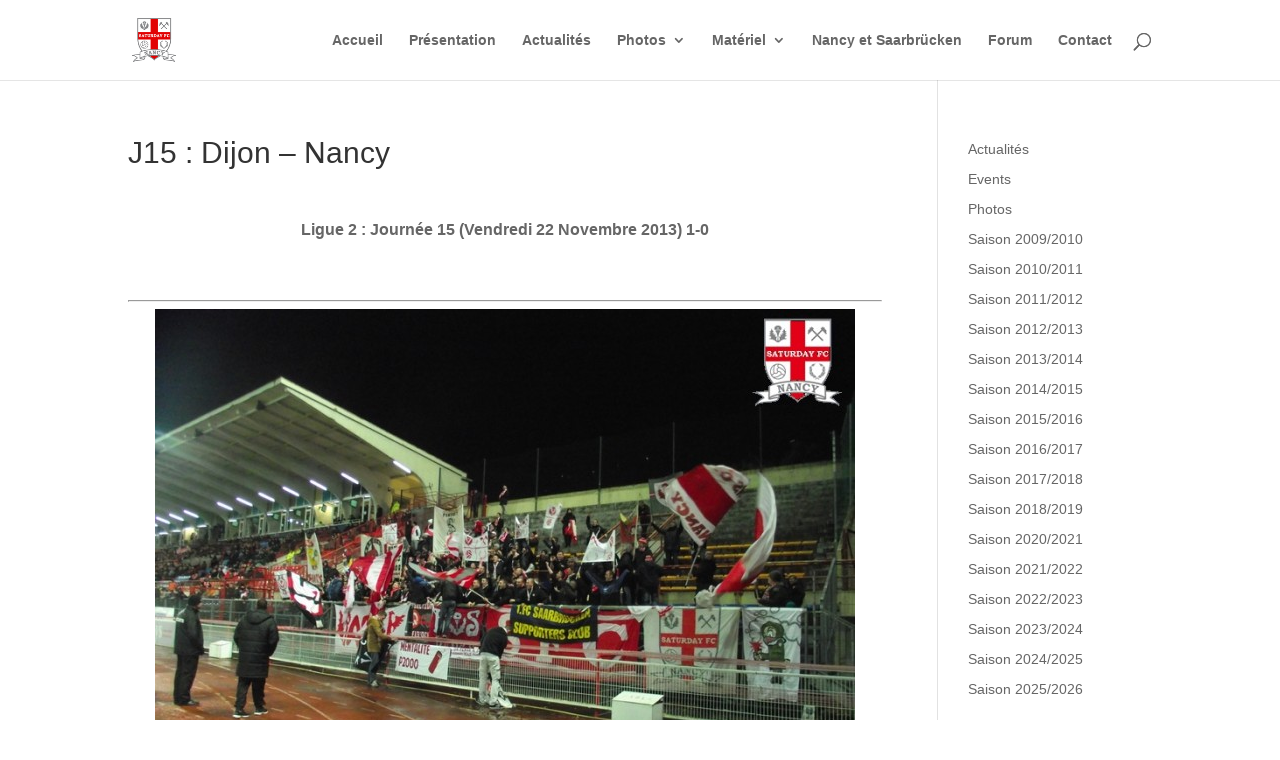

--- FILE ---
content_type: text/html; charset=UTF-8
request_url: https://saturday-fc.fr/j15-dijon-nancy/
body_size: 11788
content:
<!DOCTYPE html>
<html lang="fr-FR">
<head>
	<meta charset="UTF-8" />
<meta http-equiv="X-UA-Compatible" content="IE=edge">
	<link rel="pingback" href="https://saturday-fc.fr/xmlrpc.php" />

	<script type="text/javascript">
		document.documentElement.className = 'js';
	</script>

	<script>var et_site_url='https://saturday-fc.fr';var et_post_id='2395';function et_core_page_resource_fallback(a,b){"undefined"===typeof b&&(b=a.sheet.cssRules&&0===a.sheet.cssRules.length);b&&(a.onerror=null,a.onload=null,a.href?a.href=et_site_url+"/?et_core_page_resource="+a.id+et_post_id:a.src&&(a.src=et_site_url+"/?et_core_page_resource="+a.id+et_post_id))}
</script><title>J15 : Dijon &#8211; Nancy | SATURDAY FC NANCY - Supporters Ultras de l&#039;AS NANCY LORRAINE</title>
<meta name='robots' content='max-image-preview:large' />
	<style>img:is([sizes="auto" i], [sizes^="auto," i]) { contain-intrinsic-size: 3000px 1500px }</style>
	<link rel="alternate" type="application/rss+xml" title="SATURDAY FC NANCY - Supporters Ultras de l&#039;AS NANCY LORRAINE &raquo; Flux" href="https://saturday-fc.fr/feed/" />
<link rel="alternate" type="application/rss+xml" title="SATURDAY FC NANCY - Supporters Ultras de l&#039;AS NANCY LORRAINE &raquo; Flux des commentaires" href="https://saturday-fc.fr/comments/feed/" />
<link rel="alternate" type="application/rss+xml" title="SATURDAY FC NANCY - Supporters Ultras de l&#039;AS NANCY LORRAINE &raquo; J15 : Dijon &#8211; Nancy Flux des commentaires" href="https://saturday-fc.fr/j15-dijon-nancy/feed/" />
<script type="text/javascript">
/* <![CDATA[ */
window._wpemojiSettings = {"baseUrl":"https:\/\/s.w.org\/images\/core\/emoji\/16.0.1\/72x72\/","ext":".png","svgUrl":"https:\/\/s.w.org\/images\/core\/emoji\/16.0.1\/svg\/","svgExt":".svg","source":{"concatemoji":"https:\/\/saturday-fc.fr\/wp-includes\/js\/wp-emoji-release.min.js?ver=6.8.3"}};
/*! This file is auto-generated */
!function(s,n){var o,i,e;function c(e){try{var t={supportTests:e,timestamp:(new Date).valueOf()};sessionStorage.setItem(o,JSON.stringify(t))}catch(e){}}function p(e,t,n){e.clearRect(0,0,e.canvas.width,e.canvas.height),e.fillText(t,0,0);var t=new Uint32Array(e.getImageData(0,0,e.canvas.width,e.canvas.height).data),a=(e.clearRect(0,0,e.canvas.width,e.canvas.height),e.fillText(n,0,0),new Uint32Array(e.getImageData(0,0,e.canvas.width,e.canvas.height).data));return t.every(function(e,t){return e===a[t]})}function u(e,t){e.clearRect(0,0,e.canvas.width,e.canvas.height),e.fillText(t,0,0);for(var n=e.getImageData(16,16,1,1),a=0;a<n.data.length;a++)if(0!==n.data[a])return!1;return!0}function f(e,t,n,a){switch(t){case"flag":return n(e,"\ud83c\udff3\ufe0f\u200d\u26a7\ufe0f","\ud83c\udff3\ufe0f\u200b\u26a7\ufe0f")?!1:!n(e,"\ud83c\udde8\ud83c\uddf6","\ud83c\udde8\u200b\ud83c\uddf6")&&!n(e,"\ud83c\udff4\udb40\udc67\udb40\udc62\udb40\udc65\udb40\udc6e\udb40\udc67\udb40\udc7f","\ud83c\udff4\u200b\udb40\udc67\u200b\udb40\udc62\u200b\udb40\udc65\u200b\udb40\udc6e\u200b\udb40\udc67\u200b\udb40\udc7f");case"emoji":return!a(e,"\ud83e\udedf")}return!1}function g(e,t,n,a){var r="undefined"!=typeof WorkerGlobalScope&&self instanceof WorkerGlobalScope?new OffscreenCanvas(300,150):s.createElement("canvas"),o=r.getContext("2d",{willReadFrequently:!0}),i=(o.textBaseline="top",o.font="600 32px Arial",{});return e.forEach(function(e){i[e]=t(o,e,n,a)}),i}function t(e){var t=s.createElement("script");t.src=e,t.defer=!0,s.head.appendChild(t)}"undefined"!=typeof Promise&&(o="wpEmojiSettingsSupports",i=["flag","emoji"],n.supports={everything:!0,everythingExceptFlag:!0},e=new Promise(function(e){s.addEventListener("DOMContentLoaded",e,{once:!0})}),new Promise(function(t){var n=function(){try{var e=JSON.parse(sessionStorage.getItem(o));if("object"==typeof e&&"number"==typeof e.timestamp&&(new Date).valueOf()<e.timestamp+604800&&"object"==typeof e.supportTests)return e.supportTests}catch(e){}return null}();if(!n){if("undefined"!=typeof Worker&&"undefined"!=typeof OffscreenCanvas&&"undefined"!=typeof URL&&URL.createObjectURL&&"undefined"!=typeof Blob)try{var e="postMessage("+g.toString()+"("+[JSON.stringify(i),f.toString(),p.toString(),u.toString()].join(",")+"));",a=new Blob([e],{type:"text/javascript"}),r=new Worker(URL.createObjectURL(a),{name:"wpTestEmojiSupports"});return void(r.onmessage=function(e){c(n=e.data),r.terminate(),t(n)})}catch(e){}c(n=g(i,f,p,u))}t(n)}).then(function(e){for(var t in e)n.supports[t]=e[t],n.supports.everything=n.supports.everything&&n.supports[t],"flag"!==t&&(n.supports.everythingExceptFlag=n.supports.everythingExceptFlag&&n.supports[t]);n.supports.everythingExceptFlag=n.supports.everythingExceptFlag&&!n.supports.flag,n.DOMReady=!1,n.readyCallback=function(){n.DOMReady=!0}}).then(function(){return e}).then(function(){var e;n.supports.everything||(n.readyCallback(),(e=n.source||{}).concatemoji?t(e.concatemoji):e.wpemoji&&e.twemoji&&(t(e.twemoji),t(e.wpemoji)))}))}((window,document),window._wpemojiSettings);
/* ]]> */
</script>
<meta content="Divi v.3.26.6" name="generator"/><link rel='stylesheet' id='jquery.prettyphoto-css' href='https://saturday-fc.fr/wp-content/plugins/wp-video-lightbox/css/prettyPhoto.css?ver=6.8.3' type='text/css' media='all' />
<link rel='stylesheet' id='video-lightbox-css' href='https://saturday-fc.fr/wp-content/plugins/wp-video-lightbox/wp-video-lightbox.css?ver=6.8.3' type='text/css' media='all' />
<style id='wp-emoji-styles-inline-css' type='text/css'>

	img.wp-smiley, img.emoji {
		display: inline !important;
		border: none !important;
		box-shadow: none !important;
		height: 1em !important;
		width: 1em !important;
		margin: 0 0.07em !important;
		vertical-align: -0.1em !important;
		background: none !important;
		padding: 0 !important;
	}
</style>
<link rel='stylesheet' id='wp-block-library-css' href='https://saturday-fc.fr/wp-includes/css/dist/block-library/style.min.css?ver=6.8.3' type='text/css' media='all' />
<style id='classic-theme-styles-inline-css' type='text/css'>
/*! This file is auto-generated */
.wp-block-button__link{color:#fff;background-color:#32373c;border-radius:9999px;box-shadow:none;text-decoration:none;padding:calc(.667em + 2px) calc(1.333em + 2px);font-size:1.125em}.wp-block-file__button{background:#32373c;color:#fff;text-decoration:none}
</style>
<style id='global-styles-inline-css' type='text/css'>
:root{--wp--preset--aspect-ratio--square: 1;--wp--preset--aspect-ratio--4-3: 4/3;--wp--preset--aspect-ratio--3-4: 3/4;--wp--preset--aspect-ratio--3-2: 3/2;--wp--preset--aspect-ratio--2-3: 2/3;--wp--preset--aspect-ratio--16-9: 16/9;--wp--preset--aspect-ratio--9-16: 9/16;--wp--preset--color--black: #000000;--wp--preset--color--cyan-bluish-gray: #abb8c3;--wp--preset--color--white: #ffffff;--wp--preset--color--pale-pink: #f78da7;--wp--preset--color--vivid-red: #cf2e2e;--wp--preset--color--luminous-vivid-orange: #ff6900;--wp--preset--color--luminous-vivid-amber: #fcb900;--wp--preset--color--light-green-cyan: #7bdcb5;--wp--preset--color--vivid-green-cyan: #00d084;--wp--preset--color--pale-cyan-blue: #8ed1fc;--wp--preset--color--vivid-cyan-blue: #0693e3;--wp--preset--color--vivid-purple: #9b51e0;--wp--preset--gradient--vivid-cyan-blue-to-vivid-purple: linear-gradient(135deg,rgba(6,147,227,1) 0%,rgb(155,81,224) 100%);--wp--preset--gradient--light-green-cyan-to-vivid-green-cyan: linear-gradient(135deg,rgb(122,220,180) 0%,rgb(0,208,130) 100%);--wp--preset--gradient--luminous-vivid-amber-to-luminous-vivid-orange: linear-gradient(135deg,rgba(252,185,0,1) 0%,rgba(255,105,0,1) 100%);--wp--preset--gradient--luminous-vivid-orange-to-vivid-red: linear-gradient(135deg,rgba(255,105,0,1) 0%,rgb(207,46,46) 100%);--wp--preset--gradient--very-light-gray-to-cyan-bluish-gray: linear-gradient(135deg,rgb(238,238,238) 0%,rgb(169,184,195) 100%);--wp--preset--gradient--cool-to-warm-spectrum: linear-gradient(135deg,rgb(74,234,220) 0%,rgb(151,120,209) 20%,rgb(207,42,186) 40%,rgb(238,44,130) 60%,rgb(251,105,98) 80%,rgb(254,248,76) 100%);--wp--preset--gradient--blush-light-purple: linear-gradient(135deg,rgb(255,206,236) 0%,rgb(152,150,240) 100%);--wp--preset--gradient--blush-bordeaux: linear-gradient(135deg,rgb(254,205,165) 0%,rgb(254,45,45) 50%,rgb(107,0,62) 100%);--wp--preset--gradient--luminous-dusk: linear-gradient(135deg,rgb(255,203,112) 0%,rgb(199,81,192) 50%,rgb(65,88,208) 100%);--wp--preset--gradient--pale-ocean: linear-gradient(135deg,rgb(255,245,203) 0%,rgb(182,227,212) 50%,rgb(51,167,181) 100%);--wp--preset--gradient--electric-grass: linear-gradient(135deg,rgb(202,248,128) 0%,rgb(113,206,126) 100%);--wp--preset--gradient--midnight: linear-gradient(135deg,rgb(2,3,129) 0%,rgb(40,116,252) 100%);--wp--preset--font-size--small: 13px;--wp--preset--font-size--medium: 20px;--wp--preset--font-size--large: 36px;--wp--preset--font-size--x-large: 42px;--wp--preset--spacing--20: 0.44rem;--wp--preset--spacing--30: 0.67rem;--wp--preset--spacing--40: 1rem;--wp--preset--spacing--50: 1.5rem;--wp--preset--spacing--60: 2.25rem;--wp--preset--spacing--70: 3.38rem;--wp--preset--spacing--80: 5.06rem;--wp--preset--shadow--natural: 6px 6px 9px rgba(0, 0, 0, 0.2);--wp--preset--shadow--deep: 12px 12px 50px rgba(0, 0, 0, 0.4);--wp--preset--shadow--sharp: 6px 6px 0px rgba(0, 0, 0, 0.2);--wp--preset--shadow--outlined: 6px 6px 0px -3px rgba(255, 255, 255, 1), 6px 6px rgba(0, 0, 0, 1);--wp--preset--shadow--crisp: 6px 6px 0px rgba(0, 0, 0, 1);}:where(.is-layout-flex){gap: 0.5em;}:where(.is-layout-grid){gap: 0.5em;}body .is-layout-flex{display: flex;}.is-layout-flex{flex-wrap: wrap;align-items: center;}.is-layout-flex > :is(*, div){margin: 0;}body .is-layout-grid{display: grid;}.is-layout-grid > :is(*, div){margin: 0;}:where(.wp-block-columns.is-layout-flex){gap: 2em;}:where(.wp-block-columns.is-layout-grid){gap: 2em;}:where(.wp-block-post-template.is-layout-flex){gap: 1.25em;}:where(.wp-block-post-template.is-layout-grid){gap: 1.25em;}.has-black-color{color: var(--wp--preset--color--black) !important;}.has-cyan-bluish-gray-color{color: var(--wp--preset--color--cyan-bluish-gray) !important;}.has-white-color{color: var(--wp--preset--color--white) !important;}.has-pale-pink-color{color: var(--wp--preset--color--pale-pink) !important;}.has-vivid-red-color{color: var(--wp--preset--color--vivid-red) !important;}.has-luminous-vivid-orange-color{color: var(--wp--preset--color--luminous-vivid-orange) !important;}.has-luminous-vivid-amber-color{color: var(--wp--preset--color--luminous-vivid-amber) !important;}.has-light-green-cyan-color{color: var(--wp--preset--color--light-green-cyan) !important;}.has-vivid-green-cyan-color{color: var(--wp--preset--color--vivid-green-cyan) !important;}.has-pale-cyan-blue-color{color: var(--wp--preset--color--pale-cyan-blue) !important;}.has-vivid-cyan-blue-color{color: var(--wp--preset--color--vivid-cyan-blue) !important;}.has-vivid-purple-color{color: var(--wp--preset--color--vivid-purple) !important;}.has-black-background-color{background-color: var(--wp--preset--color--black) !important;}.has-cyan-bluish-gray-background-color{background-color: var(--wp--preset--color--cyan-bluish-gray) !important;}.has-white-background-color{background-color: var(--wp--preset--color--white) !important;}.has-pale-pink-background-color{background-color: var(--wp--preset--color--pale-pink) !important;}.has-vivid-red-background-color{background-color: var(--wp--preset--color--vivid-red) !important;}.has-luminous-vivid-orange-background-color{background-color: var(--wp--preset--color--luminous-vivid-orange) !important;}.has-luminous-vivid-amber-background-color{background-color: var(--wp--preset--color--luminous-vivid-amber) !important;}.has-light-green-cyan-background-color{background-color: var(--wp--preset--color--light-green-cyan) !important;}.has-vivid-green-cyan-background-color{background-color: var(--wp--preset--color--vivid-green-cyan) !important;}.has-pale-cyan-blue-background-color{background-color: var(--wp--preset--color--pale-cyan-blue) !important;}.has-vivid-cyan-blue-background-color{background-color: var(--wp--preset--color--vivid-cyan-blue) !important;}.has-vivid-purple-background-color{background-color: var(--wp--preset--color--vivid-purple) !important;}.has-black-border-color{border-color: var(--wp--preset--color--black) !important;}.has-cyan-bluish-gray-border-color{border-color: var(--wp--preset--color--cyan-bluish-gray) !important;}.has-white-border-color{border-color: var(--wp--preset--color--white) !important;}.has-pale-pink-border-color{border-color: var(--wp--preset--color--pale-pink) !important;}.has-vivid-red-border-color{border-color: var(--wp--preset--color--vivid-red) !important;}.has-luminous-vivid-orange-border-color{border-color: var(--wp--preset--color--luminous-vivid-orange) !important;}.has-luminous-vivid-amber-border-color{border-color: var(--wp--preset--color--luminous-vivid-amber) !important;}.has-light-green-cyan-border-color{border-color: var(--wp--preset--color--light-green-cyan) !important;}.has-vivid-green-cyan-border-color{border-color: var(--wp--preset--color--vivid-green-cyan) !important;}.has-pale-cyan-blue-border-color{border-color: var(--wp--preset--color--pale-cyan-blue) !important;}.has-vivid-cyan-blue-border-color{border-color: var(--wp--preset--color--vivid-cyan-blue) !important;}.has-vivid-purple-border-color{border-color: var(--wp--preset--color--vivid-purple) !important;}.has-vivid-cyan-blue-to-vivid-purple-gradient-background{background: var(--wp--preset--gradient--vivid-cyan-blue-to-vivid-purple) !important;}.has-light-green-cyan-to-vivid-green-cyan-gradient-background{background: var(--wp--preset--gradient--light-green-cyan-to-vivid-green-cyan) !important;}.has-luminous-vivid-amber-to-luminous-vivid-orange-gradient-background{background: var(--wp--preset--gradient--luminous-vivid-amber-to-luminous-vivid-orange) !important;}.has-luminous-vivid-orange-to-vivid-red-gradient-background{background: var(--wp--preset--gradient--luminous-vivid-orange-to-vivid-red) !important;}.has-very-light-gray-to-cyan-bluish-gray-gradient-background{background: var(--wp--preset--gradient--very-light-gray-to-cyan-bluish-gray) !important;}.has-cool-to-warm-spectrum-gradient-background{background: var(--wp--preset--gradient--cool-to-warm-spectrum) !important;}.has-blush-light-purple-gradient-background{background: var(--wp--preset--gradient--blush-light-purple) !important;}.has-blush-bordeaux-gradient-background{background: var(--wp--preset--gradient--blush-bordeaux) !important;}.has-luminous-dusk-gradient-background{background: var(--wp--preset--gradient--luminous-dusk) !important;}.has-pale-ocean-gradient-background{background: var(--wp--preset--gradient--pale-ocean) !important;}.has-electric-grass-gradient-background{background: var(--wp--preset--gradient--electric-grass) !important;}.has-midnight-gradient-background{background: var(--wp--preset--gradient--midnight) !important;}.has-small-font-size{font-size: var(--wp--preset--font-size--small) !important;}.has-medium-font-size{font-size: var(--wp--preset--font-size--medium) !important;}.has-large-font-size{font-size: var(--wp--preset--font-size--large) !important;}.has-x-large-font-size{font-size: var(--wp--preset--font-size--x-large) !important;}
:where(.wp-block-post-template.is-layout-flex){gap: 1.25em;}:where(.wp-block-post-template.is-layout-grid){gap: 1.25em;}
:where(.wp-block-columns.is-layout-flex){gap: 2em;}:where(.wp-block-columns.is-layout-grid){gap: 2em;}
:root :where(.wp-block-pullquote){font-size: 1.5em;line-height: 1.6;}
</style>
<link rel='stylesheet' id='font_select-css' href='https://saturday-fc.fr/wp-content/plugins/add-social-share/admin/css/fontselect.css?ver=1.0.0' type='text/css' media='all' />
<link rel='stylesheet' id='custom_wp_admin_css-css' href='https://saturday-fc.fr/wp-content/plugins/add-social-share/admin/css/style.css?ver=1.0.0' type='text/css' media='all' />
<link rel='stylesheet' id='fo_css-css' href='https://saturday-fc.fr/wp-content/plugins/add-social-share/admin/css/font-awesome.min.css?ver=1.0.0' type='text/css' media='all' />
<link rel='stylesheet' id='font_css-css' href='https://saturday-fc.fr/wp-content/plugins/add-social-share/admin/fonts/font.css?ver=1.0.0' type='text/css' media='all' />
<link rel='stylesheet' id='font2_css-css' href='https://saturday-fc.fr/wp-content/plugins/add-social-share/admin/fonts/font2.css?ver=1.0.0' type='text/css' media='all' />
<link rel='stylesheet' id='font3_css-css' href='https://saturday-fc.fr/wp-content/plugins/add-social-share/admin/fonts/font3.css?ver=1.0.0' type='text/css' media='all' />
<link rel='stylesheet' id='hover_css-css' href='https://saturday-fc.fr/wp-content/plugins/add-social-share/admin/css/hover.css?ver=1.0.0' type='text/css' media='all' />
<link rel='stylesheet' id='fontend_styling-css' href='https://saturday-fc.fr/wp-content/plugins/add-social-share/public/css/style.css?ver=1.0.0' type='text/css' media='all' />
<link rel='stylesheet' id='contact-form-7-css' href='https://saturday-fc.fr/wp-content/plugins/contact-form-7/includes/css/styles.css?ver=6.1.1' type='text/css' media='all' />
<link rel='stylesheet' id='divi-style-css' href='https://saturday-fc.fr/wp-content/themes/SFC/style.css?ver=3.26.6' type='text/css' media='all' />
<link rel='stylesheet' id='dashicons-css' href='https://saturday-fc.fr/wp-includes/css/dashicons.min.css?ver=6.8.3' type='text/css' media='all' />
<script type="text/javascript" src="https://saturday-fc.fr/wp-includes/js/jquery/jquery.min.js?ver=3.7.1" id="jquery-core-js"></script>
<script type="text/javascript" src="https://saturday-fc.fr/wp-includes/js/jquery/jquery-migrate.min.js?ver=3.4.1" id="jquery-migrate-js"></script>
<script type="text/javascript" src="https://saturday-fc.fr/wp-content/plugins/wp-video-lightbox/js/jquery.prettyPhoto.js?ver=3.1.6" id="jquery.prettyphoto-js"></script>
<script type="text/javascript" id="video-lightbox-js-extra">
/* <![CDATA[ */
var vlpp_vars = {"prettyPhoto_rel":"wp-video-lightbox","animation_speed":"fast","slideshow":"5000","autoplay_slideshow":"false","opacity":"0.80","show_title":"true","allow_resize":"true","allow_expand":"true","default_width":"640","default_height":"480","counter_separator_label":"\/","theme":"pp_default","horizontal_padding":"20","hideflash":"false","wmode":"opaque","autoplay":"false","modal":"false","deeplinking":"false","overlay_gallery":"true","overlay_gallery_max":"30","keyboard_shortcuts":"true","ie6_fallback":"true"};
/* ]]> */
</script>
<script type="text/javascript" src="https://saturday-fc.fr/wp-content/plugins/wp-video-lightbox/js/video-lightbox.js?ver=3.1.6" id="video-lightbox-js"></script>
<link rel="https://api.w.org/" href="https://saturday-fc.fr/wp-json/" /><link rel="alternate" title="JSON" type="application/json" href="https://saturday-fc.fr/wp-json/wp/v2/posts/2395" /><link rel="EditURI" type="application/rsd+xml" title="RSD" href="https://saturday-fc.fr/xmlrpc.php?rsd" />
<meta name="generator" content="WordPress 6.8.3" />
<link rel="canonical" href="https://saturday-fc.fr/j15-dijon-nancy/" />
<link rel='shortlink' href='https://saturday-fc.fr/?p=2395' />
<link rel="alternate" title="oEmbed (JSON)" type="application/json+oembed" href="https://saturday-fc.fr/wp-json/oembed/1.0/embed?url=https%3A%2F%2Fsaturday-fc.fr%2Fj15-dijon-nancy%2F" />
<link rel="alternate" title="oEmbed (XML)" type="text/xml+oembed" href="https://saturday-fc.fr/wp-json/oembed/1.0/embed?url=https%3A%2F%2Fsaturday-fc.fr%2Fj15-dijon-nancy%2F&#038;format=xml" />
<script>
            WP_VIDEO_LIGHTBOX_VERSION="1.9.12";
            WP_VID_LIGHTBOX_URL="https://saturday-fc.fr/wp-content/plugins/wp-video-lightbox";
                        function wpvl_paramReplace(name, string, value) {
                // Find the param with regex
                // Grab the first character in the returned string (should be ? or &)
                // Replace our href string with our new value, passing on the name and delimeter

                var re = new RegExp("[\?&]" + name + "=([^&#]*)");
                var matches = re.exec(string);
                var newString;

                if (matches === null) {
                    // if there are no params, append the parameter
                    newString = string + '?' + name + '=' + value;
                } else {
                    var delimeter = matches[0].charAt(0);
                    newString = string.replace(re, delimeter + name + "=" + value);
                }
                return newString;
            }
            </script><meta name="viewport" content="width=device-width, initial-scale=1.0, maximum-scale=1.0, user-scalable=0" /><style type="text/css" id="custom-background-css">
body.custom-background { background-color: #ffffff; }
</style>
	<link rel="icon" href="https://saturday-fc.fr/wp-content/uploads/2021/06/logoSFC-50x50.png" sizes="32x32" />
<link rel="icon" href="https://saturday-fc.fr/wp-content/uploads/2021/06/logoSFC.png" sizes="192x192" />
<link rel="apple-touch-icon" href="https://saturday-fc.fr/wp-content/uploads/2021/06/logoSFC.png" />
<meta name="msapplication-TileImage" content="https://saturday-fc.fr/wp-content/uploads/2021/06/logoSFC.png" />
<link rel="stylesheet" id="et-divi-customizer-global-cached-inline-styles" href="https://saturday-fc.fr/wp-content/cache/et/global/et-divi-customizer-global-17687176332562.min.css" onerror="et_core_page_resource_fallback(this, true)" onload="et_core_page_resource_fallback(this)" /></head>
<body class="wp-singular post-template-default single single-post postid-2395 single-format-standard custom-background wp-theme-SFC et_pb_button_helper_class et_fixed_nav et_show_nav et_cover_background et_pb_gutter osx et_pb_gutters3 et_primary_nav_dropdown_animation_fade et_secondary_nav_dropdown_animation_fade et_pb_footer_columns4 et_header_style_left et_right_sidebar et_divi_theme et-db et_minified_js et_minified_css">
	<div id="page-container">

	
	
			<header id="main-header" data-height-onload="66">
			<div class="container clearfix et_menu_container">
							<div class="logo_container">
					<span class="logo_helper"></span>
					<a href="https://saturday-fc.fr/">
						<img src="http://saturday-fc.fr/wp-content/uploads/2021/06/logoSFC.png" alt="SATURDAY FC NANCY - Supporters Ultras de l&#039;AS NANCY LORRAINE" id="logo" data-height-percentage="54" />
					</a>
				</div>
							<div id="et-top-navigation" data-height="66" data-fixed-height="40">
											<nav id="top-menu-nav">
						<ul id="top-menu" class="nav"><li id="menu-item-583" class="menu-item menu-item-type-custom menu-item-object-custom menu-item-home menu-item-583"><a href="http://saturday-fc.fr">Accueil</a></li>
<li id="menu-item-1578" class="menu-item menu-item-type-post_type menu-item-object-page menu-item-1578"><a href="https://saturday-fc.fr/presentation/">Présentation</a></li>
<li id="menu-item-6839" class="menu-item menu-item-type-post_type menu-item-object-page menu-item-6839"><a href="https://saturday-fc.fr/dernieres-actualites/">Actualités</a></li>
<li id="menu-item-586" class="menu-item menu-item-type-taxonomy menu-item-object-category current-post-ancestor current-menu-parent current-post-parent menu-item-has-children menu-item-586"><a href="https://saturday-fc.fr/category/photos/">Photos</a>
<ul class="sub-menu">
	<li id="menu-item-9427" class="menu-item menu-item-type-taxonomy menu-item-object-category menu-item-9427"><a href="https://saturday-fc.fr/category/photos/saison-2025-2026/">Saison 2025/2026</a></li>
	<li id="menu-item-8578" class="menu-item menu-item-type-taxonomy menu-item-object-category menu-item-8578"><a href="https://saturday-fc.fr/category/photos/saison-2024-2025/">Saison 2024/2025</a></li>
	<li id="menu-item-7892" class="menu-item menu-item-type-taxonomy menu-item-object-category menu-item-7892"><a href="https://saturday-fc.fr/category/photos/saison20232024/">Saison 2023/2024</a></li>
	<li id="menu-item-7517" class="menu-item menu-item-type-taxonomy menu-item-object-category menu-item-7517"><a href="https://saturday-fc.fr/category/photos/saison-2022-2023/">Saison 2022/2023</a></li>
	<li id="menu-item-6451" class="menu-item menu-item-type-taxonomy menu-item-object-category menu-item-6451"><a href="https://saturday-fc.fr/category/photos/saison-20212022/">Saison 2021/2022</a></li>
	<li id="menu-item-6450" class="menu-item menu-item-type-taxonomy menu-item-object-category menu-item-6450"><a href="https://saturday-fc.fr/category/photos/saison-20202021/">Saison 2020/2021</a></li>
	<li id="menu-item-6462" class="menu-item menu-item-type-taxonomy menu-item-object-category menu-item-6462"><a href="https://saturday-fc.fr/category/photos/saison-20192020/">Saison 2019/2020</a></li>
	<li id="menu-item-6461" class="menu-item menu-item-type-taxonomy menu-item-object-category menu-item-6461"><a href="https://saturday-fc.fr/category/photos/saison-20182019/">Saison 2018/2019</a></li>
	<li id="menu-item-6460" class="menu-item menu-item-type-taxonomy menu-item-object-category menu-item-6460"><a href="https://saturday-fc.fr/category/photos/saison-20172018/">Saison 2017/2018</a></li>
	<li id="menu-item-6459" class="menu-item menu-item-type-taxonomy menu-item-object-category menu-item-6459"><a href="https://saturday-fc.fr/category/photos/saison-20162017/">Saison 2016/2017</a></li>
	<li id="menu-item-6458" class="menu-item menu-item-type-taxonomy menu-item-object-category menu-item-6458"><a href="https://saturday-fc.fr/category/photos/saison-20152016/">Saison 2015/2016</a></li>
	<li id="menu-item-6457" class="menu-item menu-item-type-taxonomy menu-item-object-category menu-item-6457"><a href="https://saturday-fc.fr/category/photos/saison-20142015/">Saison 2014/2015</a></li>
	<li id="menu-item-6456" class="menu-item menu-item-type-taxonomy menu-item-object-category current-post-ancestor current-menu-parent current-post-parent menu-item-6456"><a href="https://saturday-fc.fr/category/photos/saison-20132014/">Saison 2013/2014</a></li>
	<li id="menu-item-6455" class="menu-item menu-item-type-taxonomy menu-item-object-category menu-item-6455"><a href="https://saturday-fc.fr/category/photos/saison-20122013/">Saison 2012/2013</a></li>
	<li id="menu-item-6454" class="menu-item menu-item-type-taxonomy menu-item-object-category menu-item-6454"><a href="https://saturday-fc.fr/category/photos/saison-20112012/">Saison 2011/2012</a></li>
	<li id="menu-item-6453" class="menu-item menu-item-type-taxonomy menu-item-object-category menu-item-6453"><a href="https://saturday-fc.fr/category/photos/saison-20102011/">Saison 2010/2011</a></li>
	<li id="menu-item-6452" class="menu-item menu-item-type-taxonomy menu-item-object-category menu-item-6452"><a href="https://saturday-fc.fr/category/photos/saison-20092010/">Saison 2009/2010</a></li>
</ul>
</li>
<li id="menu-item-1579" class="menu-item menu-item-type-post_type menu-item-object-page menu-item-has-children menu-item-1579"><a href="https://saturday-fc.fr/le-materiel-du-saturday-fc/">Matériel</a>
<ul class="sub-menu">
	<li id="menu-item-2833" class="menu-item menu-item-type-post_type menu-item-object-page menu-item-has-children menu-item-2833"><a href="https://saturday-fc.fr/le-materiel-du-saturday-fc/">Saturday FC</a>
	<ul class="sub-menu">
		<li id="menu-item-2827" class="menu-item menu-item-type-post_type menu-item-object-page menu-item-2827"><a href="https://saturday-fc.fr/le-materiel-du-saturday-fc/les-echarpes/">Echarpes</a></li>
		<li id="menu-item-2830" class="menu-item menu-item-type-post_type menu-item-object-page menu-item-2830"><a href="https://saturday-fc.fr/le-materiel-du-saturday-fc/les-textiles/">Textiles</a></li>
		<li id="menu-item-2831" class="menu-item menu-item-type-post_type menu-item-object-page menu-item-2831"><a href="https://saturday-fc.fr/le-materiel-du-saturday-fc/cartes-de-membre/">Cartes de membre</a></li>
		<li id="menu-item-2829" class="menu-item menu-item-type-post_type menu-item-object-page menu-item-2829"><a href="https://saturday-fc.fr/le-materiel-du-saturday-fc/les-stickers/">Stickers</a></li>
		<li id="menu-item-2828" class="menu-item menu-item-type-post_type menu-item-object-page menu-item-2828"><a href="https://saturday-fc.fr/le-materiel-du-saturday-fc/les-gadgets/">Gadgets</a></li>
	</ul>
</li>
	<li id="menu-item-2832" class="menu-item menu-item-type-post_type menu-item-object-page menu-item-2832"><a href="https://saturday-fc.fr/nancy-et-saarbrucken/matos-commun/">Nancy-Saarbrücken</a></li>
</ul>
</li>
<li id="menu-item-1580" class="menu-item menu-item-type-post_type menu-item-object-page menu-item-1580"><a href="https://saturday-fc.fr/nancy-et-saarbrucken/">Nancy et Saarbrücken</a></li>
<li id="menu-item-595" class="menu-item menu-item-type-custom menu-item-object-custom menu-item-595"><a target="_blank" href="http://forum.saturday-fc.fr/">Forum</a></li>
<li id="menu-item-1614" class="menu-item menu-item-type-post_type menu-item-object-page menu-item-1614"><a href="https://saturday-fc.fr/contact/">Contact</a></li>
</ul>						</nav>
					
					
					
										<div id="et_top_search">
						<span id="et_search_icon"></span>
					</div>
					
					<div id="et_mobile_nav_menu">
				<div class="mobile_nav closed">
					<span class="select_page">Sélectionner une page</span>
					<span class="mobile_menu_bar mobile_menu_bar_toggle"></span>
				</div>
			</div>				</div> <!-- #et-top-navigation -->
			</div> <!-- .container -->
			<div class="et_search_outer">
				<div class="container et_search_form_container">
					<form role="search" method="get" class="et-search-form" action="https://saturday-fc.fr/">
					<input type="search" class="et-search-field" placeholder="Rechercher &hellip;" value="" name="s" title="Rechercher:" />					</form>
					<span class="et_close_search_field"></span>
				</div>
			</div>
		</header> <!-- #main-header -->
			<div id="et-main-area">
	
<div id="main-content">
		<div class="container">
		<div id="content-area" class="clearfix">
			<div id="left-area">
											<article id="post-2395" class="et_pb_post post-2395 post type-post status-publish format-standard hentry category-actu category-photos category-saison-20132014">
											<div class="et_post_meta_wrapper">
							<h1 class="entry-title">J15 : Dijon &#8211; Nancy</h1>

						
												</div> <!-- .et_post_meta_wrapper -->
				
					<div class="entry-content">
					<h3></h3>
<p style="text-align: center;"><span style="font-size: medium;"><strong><strong>Ligue 2 : Journée 15 (Vendredi 22 Novembre 2013) 1-0</strong></strong></span></p>
<p>&nbsp;</p>
<hr />
<p style="text-align: center;"><img fetchpriority="high" decoding="async" class="aligncenter size-medium wp-image-2396" alt="dijon" src="http://saturday-fc.fr/wp-content/uploads/2013/12/dijon-700x525.jpg" width="700" height="525" srcset="https://saturday-fc.fr/wp-content/uploads/2013/12/dijon-700x525.jpg 700w, https://saturday-fc.fr/wp-content/uploads/2013/12/dijon.jpg 800w" sizes="(max-width: 700px) 100vw, 700px" /></p>
<p style="text-align: center;"><img decoding="async" class="aligncenter size-medium wp-image-2397" alt="dijon2" src="http://saturday-fc.fr/wp-content/uploads/2013/12/dijon2-700x525.jpg" width="700" height="525" srcset="https://saturday-fc.fr/wp-content/uploads/2013/12/dijon2-700x525.jpg 700w, https://saturday-fc.fr/wp-content/uploads/2013/12/dijon2.jpg 800w" sizes="(max-width: 700px) 100vw, 700px" /></p>
<hr />
<p style="text-align: right;">Photos : SFC</p>
<input id="wpsocial-get-post-id" type="hidden" value="https://saturday-fc.fr/j15-dijon-nancy/" /><div id="wpsocial-social-icons-box" class="wpsocial-social-icons-box" data-selected-skin="default-skin" style="display: block;width: 100%;background-color: ;" id="wpsocial-live-preview-options-settings"></div><input id="wpsocial-selected-social-network1" name="wpsocial-selcetion-network" type="hidden" value="wpsocial-facebook"></input><input id="wpsocial-selected-social-network2" name="wpsocial-selcetion-network" type="hidden" value="wpsocial-twitter"></input><input id="wpsocial-selected-social-network3" name="wpsocial-selcetion-network" type="hidden" value="wpsocial-google"></input><input id="wpsocial-selected-social-network4" name="wpsocial-selcetion-network" type="hidden" value="wpsocial-linkedin"></input><input id="wpsocial-selected-social-network5" name="wpsocial-selcetion-network" type="hidden" value="wpsocial-pinterest"></input><input id="wpsocial-selected-skin" type="hidden" value="default-skin"/><input id="wpsocial-selected-positioning" type="hidden" value="afterpost"/><input id="wpsocial-selected-message" type="hidden" value="None"/><input id="wpsocial-selected-custom-message" type="hidden" value=""/><input id="wpsocial-selected-alignment" type="hidden" value="alignleft"/><input id="wpsocial-selected-message-font" type="hidden" value=""/>					</div> <!-- .entry-content -->
					<div class="et_post_meta_wrapper">
										</div> <!-- .et_post_meta_wrapper -->
				</article> <!-- .et_pb_post -->

						</div> <!-- #left-area -->

				<div id="sidebar">
		<div id="block-5" class="et_pb_widget widget_block widget_categories"><ul class="wp-block-categories-list wp-block-categories">	<li class="cat-item cat-item-1"><a href="https://saturday-fc.fr/category/actu/">Actualités</a>
</li>
	<li class="cat-item cat-item-103"><a href="https://saturday-fc.fr/category/events/">Events</a>
</li>
	<li class="cat-item cat-item-33"><a href="https://saturday-fc.fr/category/photos/">Photos</a>
</li>
	<li class="cat-item cat-item-36"><a href="https://saturday-fc.fr/category/photos/saison-20092010/">Saison 2009/2010</a>
</li>
	<li class="cat-item cat-item-37"><a href="https://saturday-fc.fr/category/photos/saison-20102011/">Saison 2010/2011</a>
</li>
	<li class="cat-item cat-item-38"><a href="https://saturday-fc.fr/category/photos/saison-20112012/">Saison 2011/2012</a>
</li>
	<li class="cat-item cat-item-39"><a href="https://saturday-fc.fr/category/photos/saison-20122013/">Saison 2012/2013</a>
</li>
	<li class="cat-item cat-item-47"><a href="https://saturday-fc.fr/category/photos/saison-20132014/">Saison 2013/2014</a>
</li>
	<li class="cat-item cat-item-50"><a href="https://saturday-fc.fr/category/photos/saison-20142015/">Saison 2014/2015</a>
</li>
	<li class="cat-item cat-item-52"><a href="https://saturday-fc.fr/category/photos/saison-20152016/">Saison 2015/2016</a>
</li>
	<li class="cat-item cat-item-58"><a href="https://saturday-fc.fr/category/photos/saison-20162017/">Saison 2016/2017</a>
</li>
	<li class="cat-item cat-item-82"><a href="https://saturday-fc.fr/category/photos/saison-20172018/">Saison 2017/2018</a>
</li>
	<li class="cat-item cat-item-105"><a href="https://saturday-fc.fr/category/photos/saison-20182019/">Saison 2018/2019</a>
</li>
	<li class="cat-item cat-item-119"><a href="https://saturday-fc.fr/category/photos/saison-20202021/">Saison 2020/2021</a>
</li>
	<li class="cat-item cat-item-120"><a href="https://saturday-fc.fr/category/photos/saison-20212022/">Saison 2021/2022</a>
</li>
	<li class="cat-item cat-item-126"><a href="https://saturday-fc.fr/category/photos/saison-2022-2023/">Saison 2022/2023</a>
</li>
	<li class="cat-item cat-item-130"><a href="https://saturday-fc.fr/category/photos/saison20232024/">Saison 2023/2024</a>
</li>
	<li class="cat-item cat-item-131"><a href="https://saturday-fc.fr/category/photos/saison-2024-2025/">Saison 2024/2025</a>
</li>
	<li class="cat-item cat-item-132"><a href="https://saturday-fc.fr/category/photos/saison-2025-2026/">Saison 2025/2026</a>
</li>
</ul></div> <!-- end .et_pb_widget --><div id="listcategorypostswidget-3" class="et_pb_widget widget_listcategorypostswidget"><h4 class="widgettitle"> </h4><ul class="lcp_catlist" id="lcp_instance_listcategorypostswidget-3"><li><a href="https://saturday-fc.fr/j17-nancy-clermont/">J17 : Nancy &#8211; Clermont</a></li><li><a href="https://saturday-fc.fr/j16-grenoble-nancy/">J16 : Grenoble &#8211; Nancy</a></li><li><a href="https://saturday-fc.fr/cdf-sarreguemines-nancy/">CDF : Sarreguemines &#8211; Nancy</a></li><li><a href="https://saturday-fc.fr/j15-saint-etienne-nancy/">J15 : Saint-Etienne &#8211; Nancy</a></li><li><a href="https://saturday-fc.fr/j14-nancy-laval/">J14 Nancy &#8211; Laval</a></li><li><a href="https://saturday-fc.fr/j13-le-mans-nancy/">J13 : Le Mans &#8211; Nancy</a></li><li><a href="https://saturday-fc.fr/j12-nancy-bastia/">J12 : Nancy &#8211; Bastia</a></li><li><a href="https://saturday-fc.fr/j11-montpellier-nancy/">J11 : Montpellier &#8211; Nancy</a></li><li><a href="https://saturday-fc.fr/j10-nancy-amiens-2/">J10 : Nancy &#8211; Amiens</a></li><li><a href="https://saturday-fc.fr/j9-guingamp-nancy/">J9 : Guingamp &#8211; Nancy</a></li><li><a href="https://saturday-fc.fr/j7-annecy-nancy/">J7 : Annecy &#8211; Nancy</a></li><li><a href="https://saturday-fc.fr/j4-j6-nancy-pau-nancy-red-star/">J4 / J6 : Nancy &#8211; Pau &amp; Nancy &#8211; Red Star</a></li><li><a href="https://saturday-fc.fr/j5-troyes-nancy/">J5 : Troyes &#8211; Nancy</a></li><li><a href="https://saturday-fc.fr/j3-dunkerque-nancy/">J3 : Dunkerque &#8211; Nancy</a></li><li><a href="https://saturday-fc.fr/j2-nancy-boulogne/">J2 : Nancy &#8211; Boulogne</a></li><li><a href="https://saturday-fc.fr/j1-rodez-nancy/">J1 : Rodez &#8211; Nancy</a></li><li><a href="https://saturday-fc.fr/j34-nancy-rouen/">J34 : Nancy &#8211; Rouen</a></li><li><a href="https://saturday-fc.fr/j33-valenciennes-nancy/">J33 : Valenciennes &#8211; Nancy</a></li><li><a href="https://saturday-fc.fr/j32-nancy-nimes/">J32 : Nancy &#8211; Nîmes</a></li><li><a href="https://saturday-fc.fr/j31-orleans-nancy/">J31 : Orléans &#8211; Nancy</a></li><li><a href="https://saturday-fc.fr/j30-nancy-aubagne/">J30 : Nancy &#8211; Aubagne</a></li><li><a href="https://saturday-fc.fr/j29-chateauroux-nancy/">J29 : Nancy &#8211; Châteauroux</a></li><li><a href="https://saturday-fc.fr/j28-paris-13-nancy/">J28 : Paris 13 &#8211; Nancy</a></li><li><a href="https://saturday-fc.fr/j27-nancy-le-mans/">J27 : Nancy &#8211; Le Mans</a></li><li><a href="https://saturday-fc.fr/j25-nancy-quevilly-rouen/">J25 : Nancy &#8211; Quevilly Rouen</a></li><li><a href="https://saturday-fc.fr/j24-bourg-peronnas-nancy/">J24 : Bourg Peronnas &#8211; Nancy</a></li><li><a href="https://saturday-fc.fr/j23-nancy-boulogne/">J23 : Nancy &#8211; Boulogne</a></li><li><a href="https://saturday-fc.fr/j22-dijon-nancy-2/">J22 : Dijon &#8211; Nancy</a></li><li><a href="https://saturday-fc.fr/j20-nancy-sochaux/">J21 : Nancy &#8211; Sochaux</a></li><li><a href="https://saturday-fc.fr/j20-villefranche-nancy/">J20 : Villefranche &#8211; Nancy</a></li><li><a href="https://saturday-fc.fr/j19-nancy-versailles/">J19 : Nancy &#8211; Versailles</a></li><li><a href="https://saturday-fc.fr/j18-concarneau-nancy/">J18 : Concarneau &#8211; Nancy</a></li><li><a href="https://saturday-fc.fr/j17-nancy-valenciennes/">J17 : Nancy &#8211; Valenciennes</a></li><li><a href="https://saturday-fc.fr/j14-nancy-orleans/">J15 : Nancy &#8211; Orléans</a></li><li><a href="https://saturday-fc.fr/j13-chateauroux-nancy/">J13 : Châteauroux &#8211; Nancy</a></li><li><a href="https://saturday-fc.fr/j12-nancy-paris-13/">J12 : Nancy &#8211; Paris 13</a></li><li><a href="https://saturday-fc.fr/j11-le-mans-nancy/">J11 : Le Mans &#8211; Nancy</a></li><li><a href="https://saturday-fc.fr/j9-quevilly-nancy/">J9 : Quevilly &#8211; Nancy</a></li><li><a href="https://saturday-fc.fr/j8-nancy-bourg-en-bresse/">J8 : Nancy &#8211; Bourg en Bresse</a></li><li><a href="https://saturday-fc.fr/j7-boulogne-nancy/">J7 : Boulogne &#8211; Nancy</a></li><li><a href="https://saturday-fc.fr/%ef%b8%8e-saturday-fc-%e2%9e%94-15-ans-%ef%b8%8e/">&#x26a0;︎SATURDAY FC &#x2692;︎ 15ans&#x26a0;︎</a></li><li><a href="https://saturday-fc.fr/j3-nancy-villefranche/">J4 : Nancy &#8211; Villefranche</a></li><li><a href="https://saturday-fc.fr/j2-versailles-nancy/">J3 : Versailles &#8211; Nancy</a></li><li><a href="https://saturday-fc.fr/j1-nancy-concarneau/">J2 : Nancy &#8211; Concarneau</a></li><li><a href="https://saturday-fc.fr/j32-avranches-nancy/">J32 : Avranches &#8211; Nancy</a></li></ul></div> <!-- end .et_pb_widget -->	</div> <!-- end #sidebar -->
		</div> <!-- #content-area -->
	</div> <!-- .container -->
	</div> <!-- #main-content -->


			<footer id="main-footer">
				

		
				<div id="et-footer-nav">
					<div class="container">
						<ul id="menu-pied" class="bottom-nav"><li id="menu-item-1630" class="menu-item menu-item-type-post_type menu-item-object-page menu-item-1630"><a href="https://saturday-fc.fr/presentation/">Présentation</a></li>
<li id="menu-item-1629" class="menu-item menu-item-type-taxonomy menu-item-object-category current-post-ancestor current-menu-parent current-post-parent menu-item-1629"><a href="https://saturday-fc.fr/category/photos/">Photos</a></li>
<li id="menu-item-1632" class="menu-item menu-item-type-post_type menu-item-object-page menu-item-1632"><a href="https://saturday-fc.fr/le-materiel-du-saturday-fc/">Matériel</a></li>
<li id="menu-item-1634" class="menu-item menu-item-type-post_type menu-item-object-page menu-item-1634"><a href="https://saturday-fc.fr/nancy-et-saarbrucken/">Saarbrücken</a></li>
<li id="menu-item-1633" class="menu-item menu-item-type-custom menu-item-object-custom menu-item-1633"><a target="_blank" href="http://forum.saturday-fc.fr/">Forum</a></li>
<li id="menu-item-1631" class="menu-item menu-item-type-post_type menu-item-object-page menu-item-1631"><a href="https://saturday-fc.fr/contact/">Contact</a></li>
</ul>					</div>
				</div> <!-- #et-footer-nav -->

			
				<div id="footer-bottom">
					<div class="container clearfix">
				<div id="footer-info">© Copyright 2019 | Saturday FC | Tous droits réservés</div>					</div>	<!-- .container -->
				</div>
			</footer> <!-- #main-footer -->
		</div> <!-- #et-main-area -->


	</div> <!-- #page-container -->

	<script type="speculationrules">
{"prefetch":[{"source":"document","where":{"and":[{"href_matches":"\/*"},{"not":{"href_matches":["\/wp-*.php","\/wp-admin\/*","\/wp-content\/uploads\/*","\/wp-content\/*","\/wp-content\/plugins\/*","\/wp-content\/themes\/SFC\/*","\/*\\?(.+)"]}},{"not":{"selector_matches":"a[rel~=\"nofollow\"]"}},{"not":{"selector_matches":".no-prefetch, .no-prefetch a"}}]},"eagerness":"conservative"}]}
</script>
	<script type="text/javascript">
			</script>
	<script type="text/javascript" src="https://saturday-fc.fr/wp-content/plugins/add-social-share/admin/js/jquery.fontselect.js?ver=1.0" id="gfonts-js"></script>
<script type="text/javascript" src="https://saturday-fc.fr/wp-content/plugins/add-social-share/admin/js/default.js?ver=1.0" id="default-js"></script>
<script type="text/javascript" src="https://saturday-fc.fr/wp-content/plugins/add-social-share/admin/js/livetemplates.js?ver=1.0" id="live_templates-js"></script>
<script type="text/javascript" src="https://saturday-fc.fr/wp-content/plugins/add-social-share/public/js/ssi_script.js?ver=1.0" id="ssi_script-js"></script>
<script type="text/javascript" src="https://saturday-fc.fr/wp-includes/js/dist/hooks.min.js?ver=4d63a3d491d11ffd8ac6" id="wp-hooks-js"></script>
<script type="text/javascript" src="https://saturday-fc.fr/wp-includes/js/dist/i18n.min.js?ver=5e580eb46a90c2b997e6" id="wp-i18n-js"></script>
<script type="text/javascript" id="wp-i18n-js-after">
/* <![CDATA[ */
wp.i18n.setLocaleData( { 'text direction\u0004ltr': [ 'ltr' ] } );
/* ]]> */
</script>
<script type="text/javascript" src="https://saturday-fc.fr/wp-content/plugins/contact-form-7/includes/swv/js/index.js?ver=6.1.1" id="swv-js"></script>
<script type="text/javascript" id="contact-form-7-js-translations">
/* <![CDATA[ */
( function( domain, translations ) {
	var localeData = translations.locale_data[ domain ] || translations.locale_data.messages;
	localeData[""].domain = domain;
	wp.i18n.setLocaleData( localeData, domain );
} )( "contact-form-7", {"translation-revision-date":"2025-02-06 12:02:14+0000","generator":"GlotPress\/4.0.1","domain":"messages","locale_data":{"messages":{"":{"domain":"messages","plural-forms":"nplurals=2; plural=n > 1;","lang":"fr"},"This contact form is placed in the wrong place.":["Ce formulaire de contact est plac\u00e9 dans un mauvais endroit."],"Error:":["Erreur\u00a0:"]}},"comment":{"reference":"includes\/js\/index.js"}} );
/* ]]> */
</script>
<script type="text/javascript" id="contact-form-7-js-before">
/* <![CDATA[ */
var wpcf7 = {
    "api": {
        "root": "https:\/\/saturday-fc.fr\/wp-json\/",
        "namespace": "contact-form-7\/v1"
    }
};
/* ]]> */
</script>
<script type="text/javascript" src="https://saturday-fc.fr/wp-content/plugins/contact-form-7/includes/js/index.js?ver=6.1.1" id="contact-form-7-js"></script>
<script type="text/javascript" id="divi-custom-script-js-extra">
/* <![CDATA[ */
var DIVI = {"item_count":"%d Item","items_count":"%d Items"};
var et_shortcodes_strings = {"previous":"Pr\u00e9c\u00e9dent","next":"Suivant"};
var et_pb_custom = {"ajaxurl":"https:\/\/saturday-fc.fr\/wp-admin\/admin-ajax.php","images_uri":"https:\/\/saturday-fc.fr\/wp-content\/themes\/SFC\/images","builder_images_uri":"https:\/\/saturday-fc.fr\/wp-content\/themes\/SFC\/includes\/builder\/images","et_frontend_nonce":"2647035652","subscription_failed":"Veuillez v\u00e9rifier les champs ci-dessous pour vous assurer que vous avez entr\u00e9 les informations correctes.","et_ab_log_nonce":"4c2ea97f02","fill_message":"S'il vous pla\u00eet, remplissez les champs suivants:","contact_error_message":"Veuillez corriger les erreurs suivantes :","invalid":"E-mail non valide","captcha":"Captcha","prev":"Pr\u00e9c\u00e9dent","previous":"Pr\u00e9c\u00e9dente","next":"Prochaine","wrong_captcha":"Vous avez entr\u00e9 le mauvais num\u00e9ro dans le captcha.","ignore_waypoints":"no","is_divi_theme_used":"1","widget_search_selector":".widget_search","is_ab_testing_active":"","page_id":"2395","unique_test_id":"","ab_bounce_rate":"5","is_cache_plugin_active":"no","is_shortcode_tracking":"","tinymce_uri":""};
var et_pb_box_shadow_elements = [];
/* ]]> */
</script>
<script type="text/javascript" src="https://saturday-fc.fr/wp-content/themes/SFC/js/custom.min.js?ver=3.26.6" id="divi-custom-script-js"></script>
<script type="text/javascript" src="https://saturday-fc.fr/wp-content/themes/SFC/core/admin/js/common.js?ver=3.26.6" id="et-core-common-js"></script>
</body>
</html>
